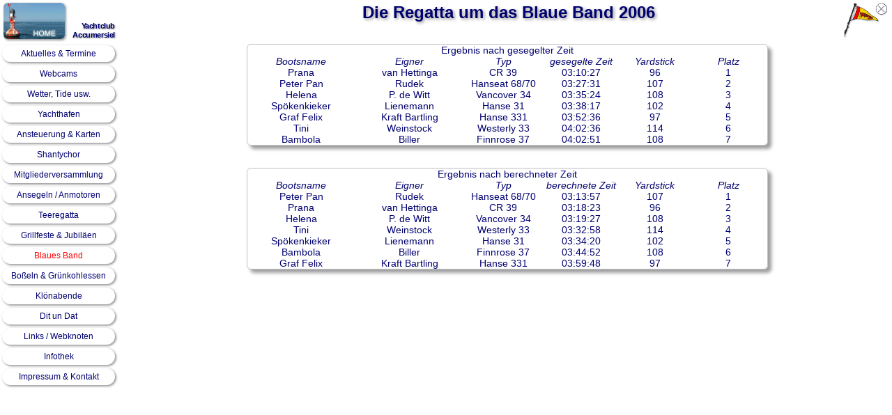

--- FILE ---
content_type: text/html; charset=UTF-8
request_url: https://www.ycacc.de/Hauptseiten/BlauesBand/Ergebnisse/Ergebnis2006.php
body_size: 1715
content:
<!DOCTYPE html><html lang="de"><head><meta charset="UTF-8"><meta name="description" content="Yachtclub Accumersiel"><meta name="keywords" content="Webcam,Segeln,Nordsee,Motorboot,Dornum,Dornumersiel,Westeraccum,Westeraccumersiel,Accum,Accumersiel,Yachtclub,Yachthafen,Hafen,Watt,Wattenmeer,Nordsee"><title>Yachtclub Accumersiel</title><link rel="apple-touch-icon" sizes="180x180" href="/Gemeinsames/Bilder_Clubflaggen_usw/apple-touch-icon.png"><link rel="icon" type="image/png" sizes="32x32" href="/Gemeinsames/Bilder_Clubflaggen_usw/favicon-32x32.png"><link rel="icon" type="image/png" sizes="16x16" href="/Gemeinsames/Bilder_Clubflaggen_usw/favicon-16x16.png"><link rel="shortcut icon" href="/favicon.ico"><meta name="msapplication-TileColor" content="#2b5797"><meta name="msapplication-config" content="/Gemeinsames/Bilder_Clubflaggen_usw/browserconfig.xml"><meta name="theme-color" content="#ffffff"><link href="/Basics/Stil.css?v=01_07_24" rel="stylesheet" type="text/css"><link rel="stylesheet" href="/Gemeinsames/Overlay/jquery.ad-gallery.css"><script src="/Gemeinsames/Overlay/jquery-1.7.1.min.js"></script><script src="/Gemeinsames/Overlay/jquery.ad-gallery.js"></script><!-- Diashow, merkwürdiges Script -->
<script>
  $(function() {
    var galleries = $('.ad-gallery').adGallery();
  });
</script>
<!-- Ende Diashow -->
</head><body><div id="Seite"><div id="Screen" class="Text"><div class="Homebutton"><table class="Tabelle_Home"><tr><td><a href="/index.php" target="_self"><img src="/Gemeinsames/Bilder_Menue/Home.gif" width="88" height="52" title="Startseite" alt="" class="Home_Bild"></a></td><td class="td_Home"><span class="Text_Home">Yachtclub<br>Accumersiel</span></td></tr></table></div><div class="Menue"><table class="Tabelle_Menue"><tr><td><div class="Menuepunkt"><a href="/Hauptseiten/Aktuelles/Anfang.php" target="_self" class="Text_klein">Aktuelles & Termine</a></div></td></tr><tr><td><div class="Menuepunkt"><a href="/Hauptseiten/Webcam/Anfang.php" target="_self" class="Text_klein">Webcams</a></div></td></tr><tr><td><div class="Menuepunkt"><a href="/Hauptseiten/Wetter/Anfang.php" target="_self" class="Text_klein">Wetter, Tide  usw.</a></div></td></tr><tr><td><div class="Menuepunkt"><a href="/Hauptseiten/Hafen/Anfang.php" target="_self" class="Text_klein">Yachthafen</a></div></td></tr><tr><td><div class="Menuepunkt"><a href="/Hauptseiten/Lage/Anfang.php" target="_self" class="Text_klein">Ansteuerung & Karten</a></div></td></tr><tr><td><div class="Menuepunkt"><a href="/Hauptseiten/Shanty/Anfang.php" target="_self" class="Text_klein">Shantychor</a></div></td></tr><tr><td><div class="Menuepunkt"><a href="/Hauptseiten/Mitglieder/Anfang.php" target="_self" class="Text_klein">Mitgliederversammlung</a></div></td></tr><tr><td><div class="Menuepunkt"><a href="/Hauptseiten/Ansegeln/Anfang.php" target="_self" class="Text_klein">Ansegeln / Anmotoren</a></div></td></tr><tr><td><div class="Menuepunkt"><a href="/Hauptseiten/Teeregatta/Anfang.php" target="_self" class="Text_klein">Teeregatta</a></div></td></tr><tr><td><div class="Menuepunkt"><a href="/Hauptseiten/Grillfest/Anfang.php" target="_self" class="Text_klein">Grillfeste & Jubiläen</a></div></td></tr><tr><td><div class="Menuepunkt"><a href="/Hauptseiten/BlauesBand/Anfang.php" target="_self" class="Text_klein_rot">Blaues Band</a></div></td></tr><tr><td><div class="Menuepunkt"><a href="/Hauptseiten/Bosseln/Anfang.php" target="_self" class="Text_klein">&nbsp;Boßeln & Grünkohlessen&nbsp;</a></div></td></tr><tr><td><div class="Menuepunkt"><a href="/Hauptseiten/Kloenen/Anfang.php" target="_self" class="Text_klein">Klönabende</a></div></td></tr><tr><td><div class="Menuepunkt"><a href="/Hauptseiten/Sonstiges/Anfang.php" target="_self" class="Text_klein">Dit un Dat</a></div></td></tr><tr><td><div class="Menuepunkt"><a href="/Hauptseiten/Links/Anfang.php" target="_self" class="Text_klein">Links / Webknoten</a></div></td></tr><tr><td><div class="Menuepunkt"><a href="/Hauptseiten/Infothek/Anfang.php" target="_self" class="Text_klein">Infothek</a></div></td></tr><tr><td><div class="Menuepunkt"><a href="/Hauptseiten/Impressum/Anfang.php" target="_self" class="Text_klein">Impressum & Kontakt</a></div></td></tr></table></div><div class="Headline"><div id="Schliessen"><a href="../Anfang.php" target="_self"><img src="/Gemeinsames/Bilder_Clubflaggen_usw/Wimpel_Schliessen.jpg" width="62" height="50" title="zurück" alt=""></a></div><p class="mittig"><span class="Text1_Headline">Die Regatta um das Blaue Band 2006</span></p></div><div class="Main_mittig"><table class="Tabelle_mit"><tr><td colspan="6" class="Fließtext_gr_fett">Ergebnis nach gesegelter Zeit</td></tr><tr><td class="td2"><em>Bootsname</em></td><td class="td3"><em>Eigner</em></td><td class="td6"><em>Typ</em></td><td class="td6"><em>gesegelte Zeit</em></td><td class="td5"><em>Yardstick</em></td><td class="td1"><em>Platz</em></td></tr><tr><td class="td2">Prana</td><td class="td3">van Hettinga </td><td class="td6">CR 39 </td><td class="td5">03:10:27</td><td class="td5">96</td><td class="td6">1</td></tr><tr><td class="td2">Peter Pan </td><td class="td3">Rudek</td><td class="td6">Hanseat 68/70 </td><td class="td5">03:27:31</td><td class="td5">107</td><td class="td6">2</td></tr><tr><td class="td2">Helena</td><td class="td3">P. de Witt </td><td class="td6">Vancover 34 </td><td class="td5">03:35:24</td><td class="td5">108</td><td class="td6">3</td></tr><tr><td>Spökenkieker</td><td class="td3">Lienemann</td><td class="td6">Hanse 31 </td><td class="td5">03:38:17</td><td class="td5">102</td><td class="td6">4</td></tr><tr><td>Graf Felix </td><td class="td3">Kraft Bartling </td><td class="td6">Hanse 331 </td><td class="td5">03:52:36</td><td class="td5">97</td><td class="td6">5</td></tr><tr><td>Tini</td><td class="td3">Weinstock</td><td class="td6">Westerly 33 </td><td class="td5">04:02:36</td><td class="td5">114</td><td class="td6">6</td></tr><tr><td>Bambola</td><td class="td3">Biller</td><td class="td6">Finnrose 37 </td><td class="td5">04:02:51</td><td class="td5">108</td><td class="td6">7</td></tr></table><br><br><table class="Tabelle_mit"><tr><td colspan="6" class="Fließtext_gr_fett">Ergebnis nach berechneter Zeit </td></tr><tr><td class="td2"><em>Bootsname</em></td><td class="td3"><em>Eigner</em></td><td class="td6"><em>Typ</em></td><td class="td6"><em>berechnete Zeit</em></td><td class="td5"><em>Yardstick</em></td><td class="td1"><em>Platz</em></td></tr><tr><td class="td2">Peter Pan </td><td class="td3">Rudek </td><td class="td6">Hanseat 68/70</td><td class="td5">03:13:57</td><td class="td5">107</td><td class="td6">1</td></tr><tr><td class="td2">Prana</td><td class="td3">van Hettinga </td><td class="td6">CR 39 </td><td class="td5">03:18:23</td><td class="td5">96</td><td class="td6">2</td></tr><tr><td class="td2">Helena</td><td class="td3">P. de Witt </td><td class="td6">Vancover 34 </td><td class="td5">03:19:27</td><td class="td5">108</td><td class="td6">3</td></tr><tr><td>Tini</td><td>Weinstock</td><td>Westerly 33 </td><td>03:32:58</td><td>114</td><td>4</td></tr><tr><td>Spökenkieker</td><td class="td3">Lienemann</td><td class="td6">Hanse 31 </td><td class="td5">03:34:20</td><td class="td5">102</td><td class="td6">5</td></tr><tr><td>Bambola</td><td>Biller</td><td>Finnrose 37 </td><td>03:44:52</td><td>108</td><td>6</td></tr><tr><td>Graf Felix </td><td class="td3">Kraft Bartling </td><td class="td6">Hanse 331 </td><td class="td5">03:59:48</td><td class="td5">97</td><td class="td6">7</td></tr></table><br><br></div></div></div></body></html>

--- FILE ---
content_type: text/css
request_url: https://www.ycacc.de/Basics/Stil.css?v=01_07_24
body_size: 3021
content:
* {                                         /* stellt den gesamten Bildschirm zur Verfuegung */
  margin: 0;
  padding: 0;
}

html {
  height: 100%;
		width:100%;
		-webkit-text-size-adjust: none; /* autom. Schriftvergroesserung iPhone ausschalten */
}

body{
background-color: #FFFFFF;
}

#Seite {
  position: relative;
  min-height: 100%;
  width: 100%;
}

#Screen {
  padding-top:4px;
  padding-left:4px;
  padding-right:4px;
}

.Menuepunkt {
  line-height:24px;
		margin-bottom:3px;
  overflow: hidden;
  text-overflow: ellipsis;
  white-space: nowrap;
}

#Schliessen,
.Main,
.Main_mittig,
.Inhalt,
.Menue {
  background-color: #FFFFFF;
}

.Main_mittig,
.Main {
 position: absolute; left:180px; right:4px; top:63px;
}

area { /* blauen Rahmen bei Links entfernen */
	outline:none;
}

.Homebutton,
.Inhalt,
.Inhalt_links,
.Main,
.Main_mittig,
.Menue {
  float:left;
}

.Menue {
 position: absolute; left:1px; top:63px; width:164px;
}

.Inhalt_links,
.Inhalt {
 position: absolute; left:180px; right:1px; top:4px;
}

#Schliessen {
  position: absolute; right:7px; top:4px;
}

.Homebutton {
	top:0px;
	padding-left:1px;
	width:160px;
}

.Headline {
	top:0px;
	padding-left:180px;
}

.links,
.Tabelle_links_mit,
.Zelle_links {
 text-align:left;
}

.Zelle_links {
	 padding-left:6px;
		padding-right:6px;
}

.Zelle_Impressum_rechts_bb,
.rechts {
	text-align:right;
	padding-right:4px;
}

.Headline,
.cookie-notice-container,
.cookie-notice-buttons,
.Menuepunkt,
.td1,
.td2,
.td3,
.td4,
.td5,
.td6,
.mittig,
.Inhalt,
.Main_mittig,
.Zelle_mittig_bb_br,
.Zelle_mittig_br,
.Zelle_mittig_bb,
.Zelle_Wind,
.Zelle_mittig {
 text-align:center;
}

.Bild_mittig {
  vertical-align: middle;
}

.Tabelle_Wind,
.Bild_rechts_schattig,
.Bild_rechts_Impressum,
.Bild_rechts {
	float:right;
}

.Tabelle_Wind,
.Bild_rechts_schattig,
.Bild_rechts {
	margin-right:10px;
}

.Bild_rechts_Impressum {
	 margin-right:6px;
		margin-bottom:10px;
}

.Tabelle_Start {
	width:800px;
	height:485px;
	background:url(../Gemeinsames/Bilder_Startseite/Hintergrund.jpg);
}

#webcam,
#webcam table,
#webcam2,
#webcam2 table,
.Text1_Headline,
.Text2_Headline,
.Text3_Headline,
.cookie-notice-button-accept,
.cookie-notice-container,
.Close,
.Menuepunkt,
.Text_Home,
.Text_klein,
.Text_klein_rot,
.Text_klein_ul,
.Text_rot,
.Text_rot_ul,
.Text_gruen,
.Text_grau,
.Text_weiss,
.Text_Diesel,
.Text_ul,
.Text {
  font-family: Geneva, Arial, Helvetica, sans-serif;
}

#bildraf_temp,
#bildraf_temp2,
#bildraf,
#bildraf2,
#zeitraffer,
#zeitraffer2 {
}

#webcam,
#webcam table,
#webcam2,
#webcam2 table,
.Text1_Headline,
.Text2_Headline,
.Text3_Headline,
.cookie-notice-button-accept,
.cookie-notice-container,
.Close,
.Menuepunkt,
.Text_Home,
.Text_klein,
.Text_klein_rot,
.Text_rot,
.Text_gruen,
.Text_grau,
.Text_weiss,
.Text_fett,
.Text_Diesel,
.Text {
  text-decoration: none;
}

.cookie-notice-privacy-link,
.Text_rot_ul,
.Text_ul,
.Text_klein_ul {
  text-decoration:underline;
}

.Text_Diesel {
	font-style:italic;
}

#webcam,
#webcam table,
#webcam2,
#webcam2 table,
.cookie-notice-button-accept,
.Text_rot,
.Text_rot_ul,
.Text_gruen,
.Text_fett,
.Text_grau,
.Text_weiss,
.Text_Diesel,
.Text_ul,
.Text {
  font-size: 0.875rem; /* = 14/16 px */
}

.cookie-notice-container,
.Menuepunkt,
.Text_klein_rot,
.Text_klein_ul,
.Text_klein {
  font-size: 0.75rem; /* = 12/16 px */
}

.Text_Home {
  font-size: 11px;
}

.Text1_Headline,
.Close {
  font-size: 1.5rem;
}

.Text2_Headline,
.Text3_Headline {
  font-size: 1rem;
}

#webcam,
#webcam table,
#webcam2,
#webcam2 table,
.Text1_Headline,
.Text3_Headline,
.cookie-notice-container,
.Close,
.Menuepunkt,
.Text_Home,
.Text_klein,
.Text_klein_ul,
.Text_fett,
.Text_Diesel,
.Text_ul,
.Text {
  color: #000070; /* ehem. 000033 */
}

.Text2_Headline,
.Text_klein_rot,
.Text_rot_ul,
.Text_rot {
  color: #ff0000;
}

.Text_gruen {
  color: #00b050;
}

.Text_grau {
	color: #919191;
}

.cookie-notice-button-accept,
.Text_weiss {
  color: #ffffff;
}

.Text_Home,
.Text1_Headline,
.cookie-notice-button-accept,
.Text_fett {
  font-weight:bold;
}

.Text_Diesel,
.Text1_Headline {
  text-shadow:2px 2px 4px #919191;
}

.Text_Home,
.Text2_Headline,
.Text3_Headline {
  text-shadow:1px 1px 2px #919191;
}

.Text_Home {
  letter-spacing:-0.4px;
}

#Start,
.Tabelle_Termine,
.Tabelle_Start,
.Tabelle_ohne,
.Tabelle_mit {
  margin-left:auto;
  margin-right:auto;
}

.Tabelle_mit,
.Tabelle_Termine {
	 max-width:98%;
}

.Tabelle_Windfinder1 {
	width:600px;
	height:462px;
	padding-left:2px;
}

.Tabelle_Windfinder2 {
	width:99%;
	height:462px;
	padding-left:2px;
}

.Tabelle_Windfinder3 {
	width:1230px;
	height:462px;
	padding-left:2px;
}

.td1 {
  width:90px;
}

.td2 {
  width:154px;
}

.td3 {
  width:157px;
}

.td4 {
  width:128px;
}

.td5 {
  width:99px;
}

.td6 {
  width:112px;
}

.td30 {
  width:30px;
}

.td60 {
  width:60px;
}

.td85 {
  width:85px;
}

.td100 {
  width:100px;
}

.td125 {
  width:125px;
}

.Tabelle_Menue {
	 width:166px;
}

.Tabelle_Home,
.td160 {
  width:160px;
}

.td170 {
  width:170px;
}

.td266 {
  width:266px;
}

.td330 {
  width:330px;
}

.Zelle_Impressum_links_bb_br,
.Zelle_Impressum_rechts_bb,
.Zelle_Impressum_links_bb,
.Zelle_Impressum_links_br,
.Zelle_Impressum_links,
.td400_mit,
.td400 {
  width:400px;
}

.td700 {
  width:700px;
  overflow: hidden;
  text-overflow: ellipsis;
  white-space: nowrap;	
}

.Zelle_Impressum_links_bb_br,
.Zelle_Impressum_rechts_bb,
.Zelle_Impressum_links_bb,
.Zelle_Impressum_links_br,
.Zelle_Impressum_links,
.td400_mit {
	padding-left:4px;
	padding-right:4px;
	padding-top:4px;
}

.td_top {
  vertical-align:top;
}

.td_Home {
	vertical-align:bottom;
	text-align:right;
	padding-bottom:3px;
	line-height: 12px;
}


/* Rahmen/Schlagschatten */

.Tabelle_Home,
.td700,
.Tabelle_Start,
.Tabelle_einfach,
.Tabelle_links_mit,
.Zeile_mit {
  border-collapse:collapse;
}

.Tabelle_Windfinder1,
.Tabelle_Windfinder2,
.Tabelle_Windfinder3,
.Tabelle_mit,
.Tabelle_Wind,
.Tabelle_Termine,
.Tabelle_Wetter,
.Tabelle_Menue {
  border-collapse:separate;
}

.Tabelle_Windfinder1,
.Tabelle_Windfinder2,
.Tabelle_Windfinder3,
.Tabelle_mit,
.Tabelle_Wind,
.Tabelle_Termine {
	 border-spacing:0;
}

/*.Tabelle_Windfinder1,
.Tabelle_Windfinder2,
.Tabelle_Windfinder3,*/
.Tabelle_Termine,
.Tabelle_Wind,
.Tabelle_mit,
.Tabelle_links_mit,
.Zeile_mit {
  border: 1px solid #C0C0C0;
}

.Zelle_Impressum_links_bb_br,
.Zelle_Impressum_rechts_bb,
.Zelle_Impressum_links_bb,
.Zelle_Wind,
.Zelle_links,
.Zelle_links_bb,
.Zelle_mittig_bb,
.Zelle_mittig_bb_br {
	 border-bottom: 1px solid #C0C0C0;
}

.td400_mit,
.Zelle_Wind,
.Zelle_mittig_bb_br,
.Zelle_links_br,
.Zelle_Impressum_links_br,
.Zelle_Impressum_links_bb_br,
.Zelle_mittig_br {
	 border-right: 1px solid #C0C0C0;
}

.Tabelle_Windfinder1,
.Tabelle_Windfinder2,
.Tabelle_Windfinder3,
.Tabelle_Termine,
.Tabelle_mit,
.Tabelle_Wind,
.Bild_rechts_schattig,
.schattig,
.Bild_rechts_Impressum,
#Bild1 img,
#Bild2 img,
#Bild3 img,
#Bild4 img,
#Bild5 img,
#Start {
  box-shadow: 5px 5px 5px #9e9ea0; /*#5d5b86*/
  -moz-box-shadow: 5px 5px 5px #9e9ea0;
  -webkit-box-shadow: 5px 5px 5px #9e9ea0;
  -o-box-shadow: 5px 5px 5px #9e9ea0;
}

.Home_Bild,
.cookie-notice-button-accept,
.cookie-notice-container,
.Menuepunkt {
  box-shadow: 1.5px 1.5px 3px 0.5px #9e9ea0; /*rgba(91,93,134,1);*/
  -moz-box-shadow: 1.5px 1.5px 3px 0.5px #9e9ea0;
  -webkit-box-shadow: 1.5px 1.5px 3px 0.5px #9e9ea0;
  -o-box-shadow: 1.5px 1.5px 3px 0.5px #9e9ea0;
}
/* Ende Rahmen/Schlagschatten */

/* Rahmen/runde Ecken */
.cookie-notice-container,
.Menuepunkt {
  border-radius: 16px;
  -moz-border-radius: 16px;
  -webkit-border-radius: 16px;
  -o-border-radius: 16px;
}

.Tabelle_Windfinder1,
.Tabelle_Windfinder2,
.Tabelle_Windfinder3,
.Tabelle_Termine,
.Tabelle_Wind,
.Tabelle_mit,
.cookie-notice-button-accept,
.Home_Bild,
.Bild_rechts_schattig,
.schattig,
.Bild_rechts_Impressum,
#Bild1 img,
#Bild2 img,
#Bild3 img,
#Bild4 img,
#Bild5 img,
#Start {
  border-radius: 6px;
  -moz-border-radius: 6px;
  -webkit-border-radius: 6px;
  -o-border-radius: 6px;
}
/* Ende Rahmen/runde Ecken */

/* Startseite */

.preload {
	display:none
	width: 10px;
	height: 10px;
	border: 0px;
}

#Bilder_laden {
	display:none;
	width:0px;
	height:0px;
}

/* Container mit Hintergrundbild */
#Start {
	 width:790px;
 	height:482px;
	 background:url(../Gemeinsames/Bilder_Startseite/Hintergrund.png);
}
/* Ende Container mit Hintergrundbild */

/* Kalender */
#Kalender {
	 position: absolute;
	 width:128px;
 	height:100px;
  padding-left:595px;
		padding-top:8px;
}
/* Ende Kalender */

/* Diesel */
#Diesel {
	 position: absolute;
	 width:350px;
 	height:5px;
  padding-left:10px;
		padding-top:140px;
		z-index:9;
}
/* Ende Diesel */

/* Bildshow 1 */
#Flaggenleine {         /* Container fuer Bildshow 1 */
	 position: absolute;
	 width:790;
 	height:105;
  padding-left:0px;
		padding-top:0px;
  z-index:10;
}

#Bild1 {         /* Container fuer Bildshow 1 */
	 width:265;
 	height:163;
  padding-left:0px;
		padding-top:15px;
  z-index:1;
}

#Bild1 img {
	 position: absolute;
	 width:265;
 	height:163;
  opacity: 0;
  animation-duration: 37.5s;
  animation-timing-function: ease-in-out;
  animation-iteration-count: infinite;
}

#Bild1 img:nth-of-type(1) {                      /*Fuer Bild 1 */
    animation: fade_1 37.5s 0s ease-in-out infinite; 
}

#Bild1 img:nth-of-type(2) {                      /*Fuer Bild 2 */
    animation: fade_1 37.5s 7.5s ease-in-out infinite; 
}

#Bild1 img:nth-of-type(3) {                      /*Fuer Bild 1 */
    animation: fade_1 37.5s 15s ease-in-out infinite; 
}

#Bild1 img:nth-of-type(4) {                      /*Fuer Bild 2 */
    animation: fade_1 37.5s 22.5s ease-in-out infinite; 
}

#Bild1 img:nth-of-type(5) {                      /*Fuer Bild 1 */
    animation: fade_1 37.5s 30s ease-in-out infinite; 
}

@keyframes fade_1 {
    2.67%, 20%          {opacity:1;}
       0%, 22.67%, 100% {opacity:0;}
}
@-moz-keyframes fade_1 {
    2.67%, 20%          {opacity:1;}
       0%, 22.67%, 100% {opacity:0;}
}
@-webkit-keyframes fade_1 {
    2.67%, 20%          {opacity:1;}
       0%, 22.67%, 100% {opacity:0;}
}
@-ms-keyframes fade_1 {
    2.67%, 20%          {opacity:1;}
       0%, 22.67%, 100% {opacity:0;}
}
/* Ende Bildshow 1 */

/* Bildshow 2 */
#Bild2 {         /* Container fuer Bildshow 2 */
	 width:298;
 	height:152;
  padding-left:150px;
		padding-top:110px;
  z-index:4;
}

#Bild2 img {
	 position: absolute;
	 width:298;
 	height:152;
  opacity: 0;
  animation-duration: 45s;
  animation-timing-function: ease-in-out;
  animation-iteration-count: infinite;
}

#Bild2 img:nth-of-type(1) {                      /*Fuer Bild 1 */
    animation: fade_2 45s 0s ease-in-out infinite; 
}

#Bild2 img:nth-of-type(2) {                      /*Fuer Bild 2 */
    animation: fade_2 45s 9s ease-in-out infinite; 
}

#Bild2 img:nth-of-type(3) {                      /*Fuer Bild 3 */
    animation: fade_2 45s 18s ease-in-out infinite; 
}

#Bild2 img:nth-of-type(4) {                      /*Fuer Bild 4 */
    animation: fade_2 45s 27s ease-in-out infinite; 
}

#Bild2 img:nth-of-type(5) {                      /*Fuer Bild 5 */
    animation: fade_2 45s 36s ease-in-out infinite; 
}

@keyframes fade_2 {
    4.44%, 20%          {opacity:1;}
       0%, 24.44%, 100% {opacity:0;}
}
@-moz-keyframes fade_2 {
    4.44%, 20%          {opacity:1;}
       0%, 24.44%, 100% {opacity:0;}
}
@-webkit-keyframes fade_2 {
    4.44%, 20%          {opacity:1;}
       0%, 24.44%, 100% {opacity:0;}
}
@-ms-keyframes fade_2 {
    4.44%, 20%          {opacity:1;}
       0%, 24.44%, 100% {opacity:0;}
}
/* Ende Bildshow 2 */

/* Bildshow 3 */
#Bild3 {         /* Container fuer Bildshow 3 */
	 width:256;
 	height:142;
  padding-left:25px; /* ohne Show 5: 0px*/
		padding-top:155px; /* ohne Show 5: 155px*/
  z-index:2;
}

#Bild3 img {
	 position: absolute;
	 width:256;
 	height:142;
  opacity: 0;
  animation-duration: 60s;
  animation-timing-function: ease-in-out;
  animation-iteration-count: infinite;
}


#Bild3 img:nth-of-type(1) {                      /*Fuer Bild 1 */
    animation: fade_3 60s 0s ease-in-out infinite; 
}

#Bild3 img:nth-of-type(2) {                      /*Fuer Bild 2 */
    animation: fade_3 60s 12s ease-in-out infinite; 
}

#Bild3 img:nth-of-type(3) {                      /*Fuer Bild 3 */
    animation: fade_3 60s 24s ease-in-out infinite; 
}

#Bild3 img:nth-of-type(4) {                      /*Fuer Bild 4 */
    animation: fade_3 60s 36s ease-in-out infinite; 
}

#Bild3 img:nth-of-type(5) {                      /*Fuer Bild 5 */
    animation: fade_3 60s 48s ease-in-out infinite; 
}

@keyframes fade_3 {
    1.67%, 20%          {opacity:1;}
       0%, 21.67%, 100% {opacity:0;}
}
@-moz-keyframes fade_3 {
    1.67%, 20%          {opacity:1;}
       0%, 21.67%, 100% {opacity:0;}
}
@-webkit-keyframes fade_3 {
    1.67%, 20%          {opacity:1;}
       0%, 21.67%, 100% {opacity:0;}
}
@-ms-keyframes fade_3 {
    1.67%, 20%          {opacity:1;}
       0%, 21.67%, 100% {opacity:0;}
}
/* Ende Bildshow 3 */

/* Bildshow 4 */
#Bild4 {         /* Container fuer Bildshow 4 */
	 width:256;
 	height:142;
  padding-left:440px;
		padding-top:25px;
  z-index:4;
}

#Bild4 img {
	 position: absolute;
	 width:256;
 	height:142;
  opacity: 0;
  animation-duration: 52.5s;
  animation-timing-function: ease-in-out;
  animation-iteration-count: infinite;
}

#Bild4 img:nth-of-type(1) {                      /*Fuer Bild 1 */
    animation: fade_2 52.5s 0s ease-in-out infinite; 
}

#Bild4 img:nth-of-type(2) {                      /*Fuer Bild 2 */
    animation: fade_2 52.5s 10.5s ease-in-out infinite; 
}

#Bild4 img:nth-of-type(3) {                      /*Fuer Bild 3 */
    animation: fade_2 52.5s 21s ease-in-out infinite; 
}

#Bild4 img:nth-of-type(4) {                      /*Fuer Bild 4 */
    animation: fade_2 52.5s 31.5s ease-in-out infinite; 
}

#Bild4 img:nth-of-type(5) {                      /*Fuer Bild 5 */
    animation: fade_2 52.5s 42s ease-in-out infinite; 
}

@keyframes fade_4 {
    1.9%, 20%          {opacity:1;}
       0%, 21.9%, 100% {opacity:0;}
}
@-moz-keyframes fade_4 {
    1.9%, 20%          {opacity:1;}
       0%, 21.9%, 100% {opacity:0;}
}
@-webkit-keyframes fade_4 {
    1.9%, 20%          {opacity:1;}
       0%, 21.9%, 100% {opacity:0;}
}
@-ms-keyframes fade_4 {
    1.9%, 20%          {opacity:1;}
       0%, 21.9%, 100% {opacity:0;}
}
/* Ende Bildshow 4 */

/* Bildshow 5 */
#Bild5 {         /* Container fuer Bildshow 5 */
	 width:236;
 	height:140;
  padding-left:540px;
		padding-top:15px;
  z-index:100;
}

#Bild5 img {
	 position: absolute;
	 width:236;
 	height:140;
  opacity: 0;
  animation-duration: 62.5s;
  animation-timing-function: ease-in-out;
  animation-iteration-count: infinite;
}

#Bild5 img:nth-of-type(1) {                      /*Fuer Bild 1 */
    animation: fade_2 62.5s 0s ease-in-out infinite; 
}

#Bild5 img:nth-of-type(2) {                      /*Fuer Bild 2 */
    animation: fade_2 62.5s 12.5s ease-in-out infinite; 
}

#Bild5 img:nth-of-type(3) {                      /*Fuer Bild 3 */
    animation: fade_2 62.5s 25s ease-in-out infinite; 
}

#Bild5 img:nth-of-type(4) {                      /*Fuer Bild 4 */
    animation: fade_2 62.5s 37.5s ease-in-out infinite; 
}

#Bild5 img:nth-of-type(5) {                      /*Fuer Bild 5 */
    animation: fade_2 62.5s 50s ease-in-out infinite; 
}

@keyframes fade_5 {
    0.8%, 20%          {opacity:1;}
       0%, 20.8%, 100% {opacity:0;}
}
@-moz-keyframes fade_5 {
    0.8%, 20%          {opacity:1;}
       0%, 20.8%, 100% {opacity:0;}
}
@-webkit-keyframes fade_5 {
    0.8%, 20%          {opacity:1;}
       0%, 20.8%, 100% {opacity:0;}
}
@-ms-keyframes fade_5 {
    0.8%, 20%          {opacity:1;}
       0%, 20.8%, 100% {opacity:0;}
}
/* Ende Bildshow 5 */

/* Ende Startseite */

/* Berechnung zu @keyframes fade (am Beispiel Bildshow 1)

n = Anzahl der Bilder; hier 5
t1 = Anzeigedauer fuer ein Bild; hier 4s (alle Bilder werden gleichlang gezeigt)
t2 = Dauer der Ueberblendung; hier 1s
t3 = t1 + t2 = Intervall zur Anzeige eines Bildes = Summand fuer #stapel img:nth-of-type(n) auf #stapel img:nth-of-type(n+1)
t4 = Gesamtdauer der Animation n * t3; hier 5 * 5s = 25s = erster Wert in #stapel img:nth-of-type(n) und animation-duration
Parameter1 = 100% * t2 / t4; hier 100% * 1s / 25s = 4%
Parameter2 = 100% / n; hier 100% / 5 = 20%
Parameter3 = 100% * (t1 + 2 * t2) / t4; hier 100% * (4s + 2 * 1s) / 25s = 24%

@keyframes fade {
	Parameter1, Parameter2 {opacity:1;}
	0%, Parameter3, 100%   {opacity:0;}
*/

/* Cookie-Hinweis */
 
  /* Haupt-Container */
.cookie-notice-container {
  background: #f4ffca; 
  position:fixed;
  bottom:10px;
		left:4px; 
  right:6px;
  z-index:20; 
		line-height:24px;
}
 
  /* Button-Container */
.cookie-notice-buttons {
 margin-top:8px;
 margin-bottom:8px;
}
 
  /* Ok-Button */ 
.cookie-notice-button-accept{
  background: #919191;
  margin: 0px;
  padding:0px;
  padding-left:auto;
  padding-right:auto;
}

/* Ende Cookie-Hinweis neu */

/* Webcam */

#webcam a {
	color: #24B; /* #0066cc; */
	text-decoration: none;
}

#webcam2 a {
	color: #24B; /* #0066cc; */
	text-decoration: none;
}

.zeitr_mdg {
	display:none;
}

/* Ende Webcam
